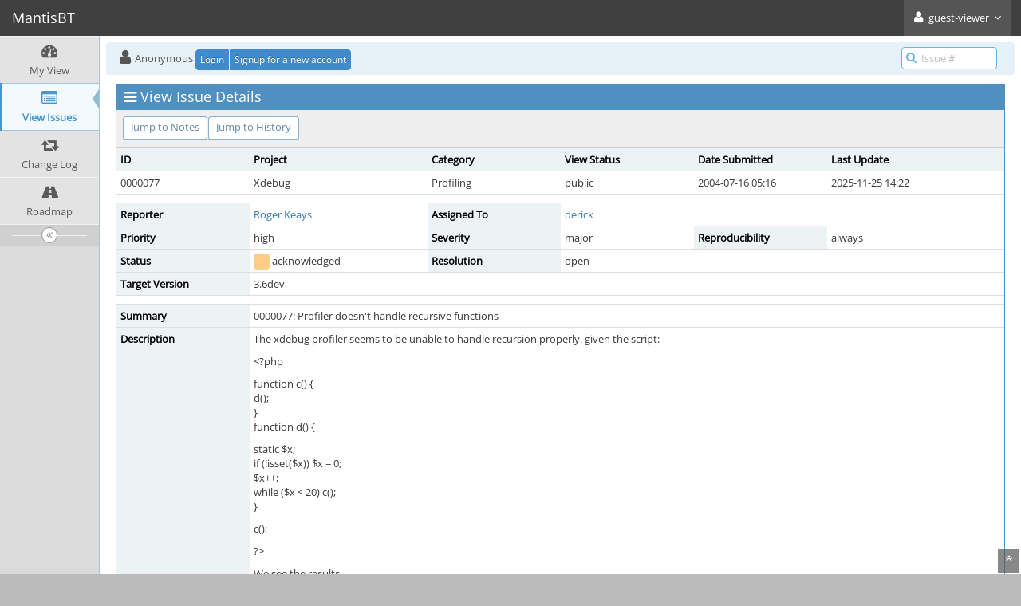

--- FILE ---
content_type: text/html; charset=UTF-8
request_url: https://bugs.xdebug.org/view.php?id=77
body_size: 6069
content:
<!DOCTYPE html>
<html lang="en">
<head>
	<meta charset="utf-8">
	<title>0000077: Profiler doesn't handle recursive functions - MantisBT</title>
	<meta name="viewport" content="width=device-width, initial-scale=1.0, user-scalable=0">
	<link rel="stylesheet" type="text/css" href="https://bugs.xdebug.org/css/default.css?cache_key=a4f2eaf6d3faef344236035f0539f7ff" />
	<link rel="stylesheet" type="text/css" href="https://bugs.xdebug.org/css/status_config.php?cache_key=e4c1c9faa9c7ecce2dd53fe1ff7ed309" />
	<link rel="stylesheet" type="text/css" href="https://bugs.xdebug.org/css/dropzone-5.5.0.min.css" />
	<link rel="stylesheet" type="text/css" href="https://bugs.xdebug.org/css/bootstrap-3.4.1.min.css" />
	<link rel="stylesheet" type="text/css" href="https://bugs.xdebug.org/css/font-awesome-4.7.0.min.css" />
	<link rel="stylesheet" type="text/css" href="https://bugs.xdebug.org/css/fonts.css?cache_key=a4f2eaf6d3faef344236035f0539f7ff" />
	<link rel="stylesheet" type="text/css" href="https://bugs.xdebug.org/css/bootstrap-datetimepicker-4.17.47.min.css" />
	<link rel="stylesheet" type="text/css" href="https://bugs.xdebug.org/css/ace.min.css?cache_key=a4f2eaf6d3faef344236035f0539f7ff" />
	<link rel="stylesheet" type="text/css" href="https://bugs.xdebug.org/css/ace-skins.min.css?cache_key=a4f2eaf6d3faef344236035f0539f7ff" />
	<link rel="stylesheet" type="text/css" href="https://bugs.xdebug.org/css/ace-mantis.css?cache_key=a4f2eaf6d3faef344236035f0539f7ff" />
<style>
* { font-family: "Open Sans"; } 
h1, h2, h3, h4, h5 { font-family: "Open Sans"; } 
</style>
	<link rel="shortcut icon" href="/images/favicon.ico" type="image/x-icon" />
	<link rel="search" type="application/opensearchdescription+xml" title="MantisBT: full-text search" href="https://bugs.xdebug.org/browser_search_plugin.php?type=text"/>
	<link rel="search" type="application/opensearchdescription+xml" title="MantisBT: search by Issue Id" href="https://bugs.xdebug.org/browser_search_plugin.php?type=id"/>
	<script src="/javascript_config.php?cache_key=e4c1c9faa9c7ecce2dd53fe1ff7ed309"></script>
	<script src="/javascript_translations.php?cache_key=3d06fce05ce98b766ff70b98f13c2251"></script>
	<script src="/js/jquery-2.2.4.min.js"></script>
	<script src="/js/dropzone-5.5.0.min.js"></script>
	<script src="/js/common.js"></script>
	<link rel="canonical" href="https://bugs.xdebug.org/view.php?id=77" />
<link rel="stylesheet" href="/plugin_file.php?file=MantisCoreFormatting/markdown.css" /></head>
<body id="view-issue-page" class="skin-3">
<div id="navbar" class="navbar navbar-default navbar-collapse navbar-fixed-top noprint"><div id="navbar-container" class="navbar-container"><button id="menu-toggler" type="button" class="navbar-toggle menu-toggler pull-left hidden-lg hidden-md" data-target="#sidebar"><span class="sr-only">Toggle sidebar</span><span class="icon-bar"></span><span class="icon-bar"></span><span class="icon-bar"></span></button><div class="navbar-header"><a href="/my_view_page.php" class="navbar-brand"><span class="smaller-75"> MantisBT </span></a><button type="button" class="navbar-toggle navbar-toggle collapsed pull-right hidden-sm hidden-md hidden-lg" data-toggle="collapse" data-target=".navbar-buttons,.navbar-menu"><span class="sr-only">Toggle user menu</span><i class="fa fa-user ace-icon fa-2x white" ></i> </button></div><div class="navbar-buttons navbar-header navbar-collapse collapse"><ul class="nav ace-nav"><li class="grey"><a data-toggle="dropdown" href="#" class="dropdown-toggle"><i class="fa fa-user ace-icon fa-2x white" ></i> <span class="user-info">guest-viewer</span><i class="fa fa-angle-down ace-icon bigger-110" ></i></a><ul class="user-menu dropdown-menu dropdown-menu-right dropdown-yellow dropdown-caret dropdown-close"><li><a href="https://bugs.xdebug.org/issues_rss.php?"><i class="fa fa-rss-square orange ace-icon" ></i> RSS</a></li><li class="divider"></li><li><a href="/logout_page.php"><i class="fa fa-sign-out ace-icon" ></i> Logout</a></li></ul></li></ul></div></div></div><div class="main-container" id="main-container">
<div id="sidebar" class="sidebar sidebar-fixed responsive compact "><ul class="nav nav-list"><li>
<a href="/my_view_page.php">
<i class="fa fa-dashboard menu-icon" ></i>
<span class="menu-text"> My View </span>
</a>
<b class="arrow"></b>
</li>
<li class="active">
<a href="/view_all_bug_page.php">
<i class="fa fa-list-alt menu-icon" ></i>
<span class="menu-text"> View Issues </span>
</a>
<b class="arrow"></b>
</li>
<li>
<a href="/changelog_page.php">
<i class="fa fa-retweet menu-icon" ></i>
<span class="menu-text"> Change Log </span>
</a>
<b class="arrow"></b>
</li>
<li>
<a href="/roadmap_page.php">
<i class="fa fa-road menu-icon" ></i>
<span class="menu-text"> Roadmap </span>
</a>
<b class="arrow"></b>
</li>
</ul><div id="sidebar-btn" class="sidebar-toggle sidebar-collapse"><i data-icon2="ace-icon fa fa-angle-double-right" data-icon1="ace-icon fa fa-angle-double-left"
		class="ace-icon fa fa-angle-double-left"></i></div></div><div class="main-content">
<div id="breadcrumbs" class="breadcrumbs noprint">
<ul class="breadcrumb">
  <li><i class="fa fa-user home-icon active" ></i>  Anonymous
  <div class="btn-group btn-corner">
	<a href="/login_page.php?return=%2Fview.php%3Fid%3D77" class="btn btn-primary btn-xs">Login</a>
	<a href="/signup_page.php" class="btn btn-primary btn-xs">Signup for a new account</a>
  </div></li>
</ul>
<div id="nav-search" class="nav-search"><form class="form-search" method="post" action="/jump_to_bug.php"><span class="input-icon"><input type="text" name="bug_id" autocomplete="off" class="nav-search-input" placeholder="Issue #"><i class="fa fa-search ace-icon nav-search-icon" ></i></span></form></div>
</div>
<div class="page-content">
<div class="row">
<div class="col-md-12 col-xs-12"><div class="widget-box widget-color-blue2"><div class="widget-header widget-header-small"><h4 class="widget-title lighter"><i class="fa fa-bars ace-icon" ></i>View Issue Details</h4></div><div class="widget-body"><div class="widget-toolbox padding-8 clearfix noprint"><div class="btn-group pull-left"><a class="btn btn-primary btn-white btn-round btn-sm" href="#bugnotes">Jump to Notes</a><a class="btn btn-primary btn-white btn-round btn-sm" href="#history">Jump to History</a></div><div class="btn-group pull-right"></div></div><div class="widget-main no-padding"><div class="table-responsive"><table class="table table-bordered table-condensed"><tbody><tr class="bug-header"><th class="bug-id category width-15">ID</th><th class="bug-project category width-20">Project</th><th class="bug-category category width-15">Category</th><th class="bug-view-status category width-15">View Status</th><th class="bug-date-submitted category width-15">Date Submitted</th><th class="bug-last-modified category width-20">Last Update</th></tr><tr class="bug-header-data"><td class="bug-id">0000077</td><td class="bug-project">Xdebug</td><td class="bug-category">Profiling</td><td class="bug-view-status">public</td><td class="bug-date-submitted">2004-07-16 05:16</td><td class="bug-last-modified">2025-11-25 14:22</td></tr><tr class="spacer"><td colspan="6"></td></tr><tr><th class="bug-reporter category">Reporter</th><td class="bug-reporter"><a href="https://bugs.xdebug.org/view_user_page.php?id=112">Roger Keays</a>&nbsp;</td><th class="bug-assigned-to category">Assigned To</th><td class="bug-assigned-to"><a href="https://bugs.xdebug.org/view_user_page.php?id=2">derick</a>&nbsp;</td><td colspan="2">&#160;</td></tr><tr><th class="bug-priority category">Priority</th><td class="bug-priority">high</td><th class="bug-severity category">Severity</th><td class="bug-severity">major</td><th class="bug-reproducibility category">Reproducibility</th><td class="bug-reproducibility">always</td></tr><tr><th class="bug-status category">Status</th><td class="bug-status"><i class="fa fa-square fa-status-box status-30-fg" ></i> acknowledged</td><th class="bug-resolution category">Resolution</th><td class="bug-resolution">open</td><td colspan="2">&#160;</td></tr><tr><th class="bug-target-version category">Target Version</th><td class="bug-target-version">3.6dev</td><td colspan="4">&#160;</td></tr><tr class="spacer"><td colspan="6"></td></tr><tr><th class="bug-summary category">Summary</th><td class="bug-summary" colspan="5">0000077: Profiler doesn't handle recursive functions</td></tr><tr><th class="bug-description category">Description</th><td class="bug-description" colspan="5"><p>The xdebug profiler seems to be unable to handle recursion properly. given the script: </p>
<p>&lt;?php </p>
<p>function c() {<br />
d();<br />
}<br />
function d() { </p>
<p>static $x;<br />
if (!isset($x)) $x = 0;<br />
$x++;<br />
while ($x &lt; 20) c();<br />
} </p>
<p>c(); </p>
<p>?&gt; </p>
<p>We see the results </p>
<p>c()  - cumulative: 1014.75%   self: 49.36%<br />
d()  - cumulative: 965%       self: 47.87%<br />
main - cumulative: 100%       self: 2.66% </p>
<p>self still sums to approx 100%, but the cumulative time is all wrong.</p>
<p>Having a look at the cachegrind.out file it is pretty clear what is happening - xdebug is counting the first call to d() in the total of the second call to d() - which is okay, but since it prints both to the file you end up with the equivalent of 3 calls to d().</p>
<p>I wouldn't accept filtering the linked list for function names the match the exiting function when summing totals as a valid solution for this defect, since recursion may be hidden at a distance of more than 1 function call away. </p>
<p>Can't think of a quick fix for this one...</p></td></tr><tr><th class="bug-tags category">Tags</th><td class="bug-tags" colspan="5">No tags attached.</td></tr><tr class="spacer"><td colspan="6"></td></tr><tr><th class="bug-custom-field category">Operating System</th><td class="bug-custom-field" colspan="5"></td></tr><tr><th class="bug-custom-field category">PHP Version</th><td class="bug-custom-field" colspan="5">5.1.0</td></tr><tr class="spacer"><td colspan="6"></td></tr></tbody><tfoot><tr class="noprint"><td colspan="6"><div class="btn-group"></div></td></tr></tfoot></table></div></div></div></div></div>	<div class="col-md-12 col-xs-12">
	<div class="space-10"></div>
	<div id="relationships" class="widget-box widget-color-blue2 ">
	<div class="widget-header widget-header-small">
		<h4 class="widget-title lighter">
			<i class="fa fa-sitemap ace-icon" ></i>			Relationships		</h4>
		<div class="widget-toolbar">
			<a data-action="collapse" href="#">
				<i class="fa fa-chevron-up 1 ace-icon bigger-125" ></i>			</a>
		</div>
	</div>
	<div class="widget-body">

		<div class="widget-main no-padding">
			<div class="table-responsive">
				<table class="table table-bordered table-condensed table-hover"><tr><td><span class="nowrap">has duplicate</span>&#160;</td><td><a href="view.php?id=1710">0001710</a></td><td><i class="fa fa-square fa-status-box status-90-fg" ></i> <span class="issue-status" title="duplicate">closed</span></td><td><span class="nowrap"><a href="https://bugs.xdebug.org/view_user_page.php?id=2">derick</a></span>&#160;</td><td><span class="padding-right-4">Doubled recursion count in kcachegrind on select recursive function</span>&#160;</td></tr><tr><td><span class="nowrap">child of</span>&#160;</td><td><a href="view.php?id=2072">0002072</a></td><td><i class="fa fa-square fa-status-box status-30-fg" ></i> <span class="issue-status" title="open">acknowledged</span></td><td>&#160;</td><td><span class="padding-right-4">Rewrite the profiler</span>&#160;</td></tr></table>			</div>
		</div>
	</div>
	</div>
	</div>

<div class="col-md-12 col-xs-12">
<div class="space-10"></div>

<a id="attachments"></a>
<div id="bugnotes" class="widget-box widget-color-blue2 ">
<div class="widget-header widget-header-small">
	<h4 class="widget-title lighter">
		<i class="fa fa-comments ace-icon" ></i>		Activities	</h4>
	<div class="widget-toolbar">
		<a data-action="collapse" href="#">
			<i class="fa fa-chevron-up 1 ace-icon bigger-125" ></i>		</a>
	</div>
	</div>
	<div class="widget-body">
	<div class="widget-main no-padding">
	<div class="table-responsive">
	<table class="table table-bordered table-condensed table-striped">
<tr class="bugnote visible-on-hover-toggle" id="c1536">
	<td class="category">
		<div class="pull-left padding-2">		</div>
		<div class="pull-left padding-2">
		<p class="no-margin">
			<i class="fa fa-user grey" ></i> <a href="https://bugs.xdebug.org/view_user_page.php?id=1005">eis_os</a>		</p>
		<p class="no-margin small lighter">
			<i class="fa fa-clock-o grey" ></i>			2010-07-23 09:42					</p>
		<p class="no-margin">
			<span class="label label-sm label-default arrowed-in-right">reporter</span>			&#160;
						<i class="fa fa-link grey" ></i>			<a rel="bookmark" href="view.php?id=77#c1536" class="lighter" title="Direct link to note">
				~0001536			</a>
					</p>
		<p class="no-margin small lighter"><i class="fa fa-retweet " ></i> Last edited:&#32;2010-07-23 15:00</p>		<div class="clearfix"></div>
		<div class="space-2"></div>
		<div class="btn-group visible-on-hover">
				</div>
		</div>
	</td>
	<td class="bugnote-note bugnote-public">
	<p>Can the time split by nest level?<br />
So xdebug only sum up the total taken of the current nest level?</p>
<p>Currently my XDebug output here goes crazy, WinCacheGrind telling me percentage values in the 10000% range... (heavily recursion together with Smarty3) (That was actually bug <a href="/view.php?id=357" title="[resolved] Profiler shows huge times for certain calls" class="resolved">0000357</a></p>	</td>
</tr>
<tr class="spacer"><td colspan="2"></td></tr><tr class="bugnote visible-on-hover-toggle" id="c1537">
	<td class="category">
		<div class="pull-left padding-2">		</div>
		<div class="pull-left padding-2">
		<p class="no-margin">
			<i class="fa fa-user grey" ></i> <a href="https://bugs.xdebug.org/view_user_page.php?id=1005">eis_os</a>		</p>
		<p class="no-margin small lighter">
			<i class="fa fa-clock-o grey" ></i>			2010-07-23 11:14					</p>
		<p class="no-margin">
			<span class="label label-sm label-default arrowed-in-right">reporter</span>			&#160;
						<i class="fa fa-link grey" ></i>			<a rel="bookmark" href="view.php?id=77#c1537" class="lighter" title="Direct link to note">
				~0001537			</a>
					</p>
				<div class="clearfix"></div>
		<div class="space-2"></div>
		<div class="btn-group visible-on-hover">
				</div>
		</div>
	</td>
	<td class="bugnote-note bugnote-public">
	<p>A slightly modified testcase (less recursive, more time per call):<br />
&lt;?php</p>
<p>function c() {<br />
usleep(1000);<br />
d();<br />
}<br />
function d() {<br />
static $x;<br />
if (!isset($x)) $x = 0;<br />
$x++;<br />
while ($x &lt;30) c();<br />
}</p>
<p>c();</p>
<p>?&gt;</p>	</td>
</tr>
<tr class="spacer"><td colspan="2"></td></tr><tr class="bugnote visible-on-hover-toggle" id="c1617">
	<td class="category">
		<div class="pull-left padding-2">		</div>
		<div class="pull-left padding-2">
		<p class="no-margin">
			<i class="fa fa-user grey" ></i> <a href="https://bugs.xdebug.org/view_user_page.php?id=1284">FloSchnell</a>		</p>
		<p class="no-margin small lighter">
			<i class="fa fa-clock-o grey" ></i>			2010-11-24 16:30					</p>
		<p class="no-margin">
			<span class="label label-sm label-default arrowed-in-right">reporter</span>			&#160;
						<i class="fa fa-link grey" ></i>			<a rel="bookmark" href="view.php?id=77#c1617" class="lighter" title="Direct link to note">
				~0001617			</a>
					</p>
				<div class="clearfix"></div>
		<div class="space-2"></div>
		<div class="btn-group visible-on-hover">
				</div>
		</div>
	</td>
	<td class="bugnote-note bugnote-public">
	<p>Can confirm this issue.<br />
This, of course, also applies to object methods.<br />
Really hard to realize that there's something wrong because if the program contains more than just nested functions then you won't realize that the cumulative is actually wrong.<br />
It just seemed way too high, which got me looking into the issue ...</p>	</td>
</tr>
<tr class="spacer"><td colspan="2"></td></tr><tr class="bugnote visible-on-hover-toggle" id="c2189">
	<td class="category">
		<div class="pull-left padding-2">		</div>
		<div class="pull-left padding-2">
		<p class="no-margin">
			<i class="fa fa-user grey" ></i> <a href="https://bugs.xdebug.org/view_user_page.php?id=1538">dinu</a>		</p>
		<p class="no-margin small lighter">
			<i class="fa fa-clock-o grey" ></i>			2012-05-25 03:06					</p>
		<p class="no-margin">
			<span class="label label-sm label-default arrowed-in-right">reporter</span>			&#160;
						<i class="fa fa-link grey" ></i>			<a rel="bookmark" href="view.php?id=77#c2189" class="lighter" title="Direct link to note">
				~0002189			</a>
					</p>
				<div class="clearfix"></div>
		<div class="space-2"></div>
		<div class="btn-group visible-on-hover">
				</div>
		</div>
	</td>
	<td class="bugnote-note bugnote-public">
	<p>I desperately need a fix to this, or I will have to go back to ZendDebugger... working on a project where recursion is unavoidable as its goal is to wrap together pieces of self-referencing data.</p>	</td>
</tr>
<tr class="spacer"><td colspan="2"></td></tr><tr class="bugnote visible-on-hover-toggle" id="c2229">
	<td class="category">
		<div class="pull-left padding-2">		</div>
		<div class="pull-left padding-2">
		<p class="no-margin">
			<i class="fa fa-user grey" ></i> <a href="https://bugs.xdebug.org/view_user_page.php?id=1538">dinu</a>		</p>
		<p class="no-margin small lighter">
			<i class="fa fa-clock-o grey" ></i>			2012-06-02 18:08					</p>
		<p class="no-margin">
			<span class="label label-sm label-default arrowed-in-right">reporter</span>			&#160;
						<i class="fa fa-link grey" ></i>			<a rel="bookmark" href="view.php?id=77#c2229" class="lighter" title="Direct link to note">
				~0002229			</a>
					</p>
				<div class="clearfix"></div>
		<div class="space-2"></div>
		<div class="btn-group visible-on-hover">
				</div>
		</div>
	</td>
	<td class="bugnote-note bugnote-public">
	<p>So, here's my 2 cents:<br />
<a href="http://www.exteon.ro/ro/produse/unelte-php/xt2callgrind" rel="noopener,nofollow">http://www.exteon.ro/ro/produse/unelte-php/xt2callgrind</a><br />
It's tested with a fairly large script of 100K+ function calls, lots of recursion,  results are excellent.</p>
<p>It's a very large computational effort though, I now doubt it can be implemented in real time, might thou be translated in a C post-processing feature.</p>
<p>I do have one related question though, if it's in the Docs I missed it: with the profile or trace trigger, I get timings 200% (for large scripts) to 600% (for small scripts) of the real execution time. Do you have some stats linking real execution time, traced execution time and call overhead? Or what is expected of? Should the overhead be roughly linear with the execution time, or roughly linear with the # of function calls?</p>	</td>
</tr>
<tr class="spacer"><td colspan="2"></td></tr><tr class="bugnote visible-on-hover-toggle" id="c3148">
	<td class="category">
		<div class="pull-left padding-2">		</div>
		<div class="pull-left padding-2">
		<p class="no-margin">
			<i class="fa fa-user grey" ></i> <a href="https://bugs.xdebug.org/view_user_page.php?id=1408">jboffel</a>		</p>
		<p class="no-margin small lighter">
			<i class="fa fa-clock-o grey" ></i>			2015-07-09 04:32					</p>
		<p class="no-margin">
			<span class="label label-sm label-default arrowed-in-right">reporter</span>			&#160;
						<i class="fa fa-link grey" ></i>			<a rel="bookmark" href="view.php?id=77#c3148" class="lighter" title="Direct link to note">
				~0003148			</a>
					</p>
		<p class="no-margin small lighter"><i class="fa fa-retweet " ></i> Last edited:&#32;2015-07-13 08:37</p>		<div class="clearfix"></div>
		<div class="space-2"></div>
		<div class="btn-group visible-on-hover">
				</div>
		</div>
	</td>
	<td class="bugnote-note bugnote-public">
	<p>Any plan on fixing this bug?</p>
<p>It's still wrongly reporting time spent in recursive function in xdebug 2.3.3 even if we push detect cycles...</p>
<p>I generated from vallgrind for a C program the equivalent example given here and kcachegrind show something relevant if we use detect cycles.</p>	</td>
</tr>
<tr class="spacer"><td colspan="2"></td></tr></table>
</div>
</div>
</div>
</div>
</div>
	<div class="col-md-12 col-xs-12">
		<div class="space-10"></div>
		<div id="history" class="widget-box widget-color-blue2 ">
			<div class="widget-header widget-header-small">
				<h4 class="widget-title lighter">
					<i class="fa fa-history ace-icon" ></i>					Issue History				</h4>
				<div class="widget-toolbar">
					<a data-action="collapse" href="#">
						<i class="fa fa-chevron-up 1 ace-icon bigger-125" ></i>					</a>
				</div>
			</div>

			<div class="widget-body">
				<div class="widget-main no-padding">
					<div class="table-responsive">
	<table class="table table-bordered table-condensed table-hover table-striped">
		<thead>
			<tr>
				<th class="small-caption">
					Date Modified				</th>
				<th class="small-caption">
					Username				</th>
				<th class="small-caption">
					Field				</th>
				<th class="small-caption">
					Change				</th>
			</tr>
		</thead>

		<tbody>
			<tr>
				<td class="small-caption">
					2004-07-16 05:16				</td>
				<td class="small-caption">
					<a href="https://bugs.xdebug.org/view_user_page.php?id=112">Roger Keays</a>				</td>
				<td class="small-caption">
					New Issue				</td>
				<td class="small-caption">
									</td>
			</tr>
			<tr>
				<td class="small-caption">
					2010-03-20 23:47				</td>
				<td class="small-caption">
					<a href="https://bugs.xdebug.org/view_user_page.php?id=2">derick</a>				</td>
				<td class="small-caption">
					Target Version				</td>
				<td class="small-caption">
					 =&gt; 2.2dev				</td>
			</tr>
			<tr>
				<td class="small-caption">
					2010-07-23 09:42				</td>
				<td class="small-caption">
					<a href="https://bugs.xdebug.org/view_user_page.php?id=1005">eis_os</a>				</td>
				<td class="small-caption">
					Note Added: 0001536				</td>
				<td class="small-caption">
									</td>
			</tr>
			<tr>
				<td class="small-caption">
					2010-07-23 09:45				</td>
				<td class="small-caption">
					<a href="https://bugs.xdebug.org/view_user_page.php?id=1005">eis_os</a>				</td>
				<td class="small-caption">
					Note Edited: 0001536				</td>
				<td class="small-caption">
									</td>
			</tr>
			<tr>
				<td class="small-caption">
					2010-07-23 09:45				</td>
				<td class="small-caption">
					<a href="https://bugs.xdebug.org/view_user_page.php?id=1005">eis_os</a>				</td>
				<td class="small-caption">
					Note Edited: 0001536				</td>
				<td class="small-caption">
									</td>
			</tr>
			<tr>
				<td class="small-caption">
					2010-07-23 09:46				</td>
				<td class="small-caption">
					<a href="https://bugs.xdebug.org/view_user_page.php?id=1005">eis_os</a>				</td>
				<td class="small-caption">
					Note Edited: 0001536				</td>
				<td class="small-caption">
									</td>
			</tr>
			<tr>
				<td class="small-caption">
					2010-07-23 11:14				</td>
				<td class="small-caption">
					<a href="https://bugs.xdebug.org/view_user_page.php?id=1005">eis_os</a>				</td>
				<td class="small-caption">
					Note Added: 0001537				</td>
				<td class="small-caption">
									</td>
			</tr>
			<tr>
				<td class="small-caption">
					2010-07-23 15:00				</td>
				<td class="small-caption">
					<a href="https://bugs.xdebug.org/view_user_page.php?id=1005">eis_os</a>				</td>
				<td class="small-caption">
					Note Edited: 0001536				</td>
				<td class="small-caption">
									</td>
			</tr>
			<tr>
				<td class="small-caption">
					2010-11-24 16:30				</td>
				<td class="small-caption">
					<a href="https://bugs.xdebug.org/view_user_page.php?id=1284">FloSchnell</a>				</td>
				<td class="small-caption">
					Note Added: 0001617				</td>
				<td class="small-caption">
									</td>
			</tr>
			<tr>
				<td class="small-caption">
					2012-05-25 03:06				</td>
				<td class="small-caption">
					<a href="https://bugs.xdebug.org/view_user_page.php?id=1538">dinu</a>				</td>
				<td class="small-caption">
					Note Added: 0002189				</td>
				<td class="small-caption">
									</td>
			</tr>
			<tr>
				<td class="small-caption">
					2012-06-02 18:08				</td>
				<td class="small-caption">
					<a href="https://bugs.xdebug.org/view_user_page.php?id=1538">dinu</a>				</td>
				<td class="small-caption">
					Note Added: 0002229				</td>
				<td class="small-caption">
									</td>
			</tr>
			<tr>
				<td class="small-caption">
					2015-07-09 04:32				</td>
				<td class="small-caption">
					<a href="https://bugs.xdebug.org/view_user_page.php?id=1408">jboffel</a>				</td>
				<td class="small-caption">
					Note Added: 0003148				</td>
				<td class="small-caption">
									</td>
			</tr>
			<tr>
				<td class="small-caption">
					2015-07-13 08:37				</td>
				<td class="small-caption">
					<a href="https://bugs.xdebug.org/view_user_page.php?id=1408">jboffel</a>				</td>
				<td class="small-caption">
					Note Edited: 0003148				</td>
				<td class="small-caption">
									</td>
			</tr>
			<tr>
				<td class="small-caption">
					2016-07-31 12:36				</td>
				<td class="small-caption">
					<a href="https://bugs.xdebug.org/view_user_page.php?id=2">derick</a>				</td>
				<td class="small-caption">
					Category				</td>
				<td class="small-caption">
					Usage problems =&gt; Usage problems (Crashes)				</td>
			</tr>
			<tr>
				<td class="small-caption">
					2016-07-31 12:38				</td>
				<td class="small-caption">
					<a href="https://bugs.xdebug.org/view_user_page.php?id=2">derick</a>				</td>
				<td class="small-caption">
					Category				</td>
				<td class="small-caption">
					Usage problems (Crashes) =&gt; Usage problems (Wrong Results)				</td>
			</tr>
			<tr>
				<td class="small-caption">
					2016-12-03 13:20				</td>
				<td class="small-caption">
					<a href="https://bugs.xdebug.org/view_user_page.php?id=2">derick</a>				</td>
				<td class="small-caption">
					PHP Version				</td>
				<td class="small-caption">
					4.3.0 =&gt; 5.1.0				</td>
			</tr>
			<tr>
				<td class="small-caption">
					2016-12-03 13:20				</td>
				<td class="small-caption">
					<a href="https://bugs.xdebug.org/view_user_page.php?id=2">derick</a>				</td>
				<td class="small-caption">
					Assigned To				</td>
				<td class="small-caption">
					 =&gt; derick				</td>
			</tr>
			<tr>
				<td class="small-caption">
					2016-12-03 13:20				</td>
				<td class="small-caption">
					<a href="https://bugs.xdebug.org/view_user_page.php?id=2">derick</a>				</td>
				<td class="small-caption">
					Status				</td>
				<td class="small-caption">
					new =&gt; acknowledged				</td>
			</tr>
			<tr>
				<td class="small-caption">
					2020-03-12 16:35				</td>
				<td class="small-caption">
					<a href="https://bugs.xdebug.org/view_user_page.php?id=2">derick</a>				</td>
				<td class="small-caption">
					Category				</td>
				<td class="small-caption">
					Usage problems (Wrong Results) =&gt; Variable Display				</td>
			</tr>
			<tr>
				<td class="small-caption">
					2020-03-12 16:36				</td>
				<td class="small-caption">
					<a href="https://bugs.xdebug.org/view_user_page.php?id=2">derick</a>				</td>
				<td class="small-caption">
					Category				</td>
				<td class="small-caption">
					Variable Display =&gt; Profiling				</td>
			</tr>
			<tr>
				<td class="small-caption">
					2021-03-17 09:27				</td>
				<td class="small-caption">
					<a href="https://bugs.xdebug.org/view_user_page.php?id=2">derick</a>				</td>
				<td class="small-caption">
					Priority				</td>
				<td class="small-caption">
					normal =&gt; high				</td>
			</tr>
			<tr>
				<td class="small-caption">
					2021-03-17 09:27				</td>
				<td class="small-caption">
					<a href="https://bugs.xdebug.org/view_user_page.php?id=2">derick</a>				</td>
				<td class="small-caption">
					Target Version				</td>
				<td class="small-caption">
					2.2dev =&gt; 3.1dev				</td>
			</tr>
			<tr>
				<td class="small-caption">
					2021-05-12 19:11				</td>
				<td class="small-caption">
					<a href="https://bugs.xdebug.org/view_user_page.php?id=2">derick</a>				</td>
				<td class="small-caption">
					Relationship added				</td>
				<td class="small-caption">
					has duplicate 0001710				</td>
			</tr>
			<tr>
				<td class="small-caption">
					2021-08-26 23:34				</td>
				<td class="small-caption">
					<a href="https://bugs.xdebug.org/view_user_page.php?id=2">derick</a>				</td>
				<td class="small-caption">
					Target Version				</td>
				<td class="small-caption">
					3.1dev =&gt; 3.2dev				</td>
			</tr>
			<tr>
				<td class="small-caption">
					2022-06-06 15:27				</td>
				<td class="small-caption">
					<a href="https://bugs.xdebug.org/view_user_page.php?id=2">derick</a>				</td>
				<td class="small-caption">
					Target Version				</td>
				<td class="small-caption">
					3.2dev =&gt; 3.3dev				</td>
			</tr>
			<tr>
				<td class="small-caption">
					2023-08-02 16:45				</td>
				<td class="small-caption">
					<a href="https://bugs.xdebug.org/view_user_page.php?id=2">derick</a>				</td>
				<td class="small-caption">
					Target Version				</td>
				<td class="small-caption">
					3.3dev =&gt; 3.4dev				</td>
			</tr>
			<tr>
				<td class="small-caption">
					2024-04-15 13:37				</td>
				<td class="small-caption">
					<a href="https://bugs.xdebug.org/view_user_page.php?id=2">derick</a>				</td>
				<td class="small-caption">
					Relationship added				</td>
				<td class="small-caption">
					child of 0002072				</td>
			</tr>
			<tr>
				<td class="small-caption">
					2025-11-25 14:22				</td>
				<td class="small-caption">
					<a href="https://bugs.xdebug.org/view_user_page.php?id=2">derick</a>				</td>
				<td class="small-caption">
					Target Version				</td>
				<td class="small-caption">
					3.4dev =&gt; 3.6dev				</td>
			</tr>
		</tbody>
	</table>
					</div>
				</div>
			</div>
		</div>
	</div>
</div>
</div>
</div>
<div class="clearfix"></div>
<div class="footer noprint">
<div class="footer-inner">
<div class="footer-content">
<div class="col-md-6 col-xs-12 no-padding">
<address>
<strong>Powered by <a href="https://www.mantisbt.org" title="bug tracking software">MantisBT </a></strong> <br>
<small>Copyright &copy; 2000 - 2026 MantisBT Team</small><br><small>Contact <a href="mailto:derick@xdebug.org" title="Contact the webmaster via e-mail.">administrator</a> for assistance</small><br>
</address>
</div>
<div class="col-md-6 col-xs-12">
<div class="pull-right" id="powered-by-mantisbt-logo">
<a href="https://www.mantisbt.org" title="Mantis Bug Tracker: a free and open source web based bug tracking system."><img src="/images/mantis_logo.png" width="102" height="35" alt="Powered by Mantis Bug Tracker: a free and open source web based bug tracking system." /></a>
</div>
</div>
</div>
</div>
</div>
<a class="btn-scroll-up btn btn-sm btn-inverse display" id="btn-scroll-up" href="#">
<i class="fa fa-angle-double-up ace-icon icon-only bigger-110" ></i>
</a>
</div>
	<script src="/js/bootstrap-3.4.1.min.js"></script>
	<script src="/js/moment-with-locales-2.29.4.min.js"></script>
	<script src="/js/bootstrap-datetimepicker-4.17.47.min.js"></script>
	<script src="/js/typeahead.jquery-1.3.4.min.js"></script>
	<script src="/js/list-2.3.1.min.js"></script>
	<script src="/js/ace.min.js"></script>
</body>
</html>
